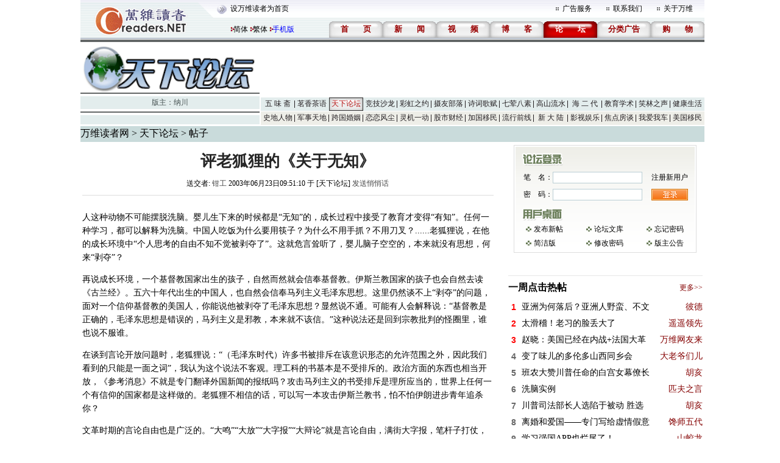

--- FILE ---
content_type: text/html; charset=gbk
request_url: https://bbs.creaders.net/politics/bbsviewer.php?trd_id=51755
body_size: 11055
content:

<!DOCTYPE html PUBLIC "-//W3C//DTD XHTML 1.0 Transitional//EN" "http://www.w3.org/TR/xhtml1/DTD/xhtml1-transitional.dtd">
<html xmlns="http://www.w3.org/1999/xhtml">
<head>
<meta http-equiv="Cache-Control" content="no-cache"/>
<meta http-equiv="Pragma" content="no_cache"/>
<meta http-equiv="Content-Type" content="text/html; charset=gbk"/>
<title>评老狐狸的《关于无知》-天下论坛-万维论坛-万维读者网（电脑版）</title>
<link href="/skin/001/css/bbs.css" rel="stylesheet" type="text/css" />
<link href="/skin/001/css/bbs_viewer.css" rel="stylesheet" type="text/css" />


<!--edit by zxy 2007/09/12-->
<!--edit by cs 2007/09/12-->
<script language="javascript" src="../js/ad_func.js"></script>
<script language="javascript" src="../js/forum.js"></script>

<script language="javascript">

var word_disabled = new Array();
var word_replace = new Array();
word_disabled[0] = '鲁太监';
word_disabled[1] = 'hzhzeee';
word_disabled[2] = '无需移民监';
word_disabled[3] = 'zzy2080';
word_disabled[4] = 't.cn';
word_disabled[5] = 'RrjuxIw';
word_disabled[6] = 'amazonaws.com';
word_disabled[7] = '87140925';
word_disabled[8] = '1907661723';
word_replace[0] = '八阕';
word_replace[1] = 'mychiannet.com';
word_replace[2] = 'dyndns.org';
word_replace[3] = 'heyi0021@hotmail.com';
word_replace[4] = 'heyi-peter@hotmail.com';
word_replace[5] = 'newhana.com';
word_replace[6] = 'chinese.blogsite.org';
word_replace[7] = 'chinese-bloggers.com';
word_replace[8] = 'chinese.blogdns.com';
word_replace[9] = 'secretchina.com';
word_replace[10] = 'uee.me';
word_replace[11] = 'bit.ly';
word_replace[12] = 'epochtimes.com';
word_replace[13] = 'mitbbs.com';
word_replace[14] = '6park.com';
word_replace[15] = 'dwnews.com';
word_replace[16] = 'popyard.com';
word_replace[17] = 'popyard.org';
word_replace[18] = 'mitbbs.cn';
word_replace[19] = 'chinesenewsnet.com';
word_replace[20] = 'gong-she.com';
word_replace[21] = 'yes.com.cn';
word_replace[22] = 'chinausmall.com';
word_replace[23] = 'backchina.com';
word_replace[24] = 'dajiyuan.com';
word_replace[25] = 'jschinese.com';
word_replace[26] = 'kidschinese.cn';
word_replace[27] = 'www.aboluowang.com';
word_replace[28] = 'lionlong.com';
word_replace[29] = 'abchuaren.com';
word_replace[30] = 'blog.sina.com.cn/soholion';
word_replace[31] = '6parks.com';
word_replace[32] = 'blog.sina.com.cn/u';

var is_release = false;
var xmlHttp;
function show_thread_content(){
	var html = getValueXMLHttp("ajax_ui.php?act=content");
	document.write(html);
}
/* 用户登录 */
function user_login(uname, upassword, url, frm_id){
	var nam = document.getElementById(uname);
	var psd = document.getElementById(upassword);
	var login = document.getElementById("div_login");
	var panel = document.getElementById("div_panel");
	var edit = document.getElementById("div_edit");
    var cap = document.getElementById('captcha');	
	var tr = document.getElementById('tr_quick_display');
	if(nam.value == ""){
		alert("请输入笔名。");
		nam.focus();
		return false;
	}
	if(psd.value == ""){
		alert("请输入密码名。");
		psd.focus();
		return false;
	}
	url = encodeURIComponent(url);
	var url ="ajax.forum.php?act=login&user_name=" + nam.value + "&user_password=" + psd.value + "&url=" + url + "&frm_id=" + frm_id+ "&captcha="+ cap.value;

	
	var html = getValueXMLHttp(url);
	
		
    var html_arrayresult = html.split("&&&");	
	if(html_arrayresult[0] === "VERIFYCODE" || html_arrayresult[0] === "TOOMUCHERRORLOGINTIMES"){
	    login.innerHTML = html_arrayresult[1];
	    panel.innerHTML = html_arrayresult[2];		
		if(html_arrayresult[0] === "VERIFYCODE")
	    {
		    alert("验证码错误。");
		    captcha.select();
		    return false;			
		}
		else
	    {
		    alert("笔名或密码错误。");
		    nam.select();
		    return false;			
	    }
		

	}	
	
	if(html === "FALSE"){
		alert("笔名或密码错误。");
		nam.select();
		return false;
	}
	if(html === "LOCK"){
		alert("您已被封锁，不能发帖。");
		window.top.location = "https://bbs.creaders.net";
		return false;
	}
	var html_array = html.split("&&&");
	login.innerHTML = html_array[0];
	panel.innerHTML = html_array[1];
	if(html_array.length==4){
		window.location.reload();
	}
	tr.style.display = "none";
	return false;
}
/* 用户登出 */
function user_logout(url, frm_id){
	var login = document.getElementById("div_login");
	var panel = document.getElementById("div_panel");
	var edit = document.getElementById("div_edit");
	var edit2 = document.getElementById("div_edit2");
	var tr = document.getElementById('tr_quick_display');
	url = encodeURIComponent(url);
	var html = getValueXMLHttp("ajax.forum.php?act=logout&url=" + url + "&frm_id=" + frm_id);

	var html_array = html.split("&&&");
	login.innerHTML = html_array[0];
	panel.innerHTML = html_array[1];
	
	var tr = document.getElementById("tr_quick_display");
	if(tr != null){
		tr.style.cssText = "";
	}
	edit.style.display = "none";
	edit2.style.display = "none";

	alert("登出成功。");
}
/* 一周点击热帖 */
function hot_visit(){
	var html = getValueXMLHttp("ajax.forum.php?act=hot_visit");
	if(html != "FALSE"){
		var visit = document.getElementById("hot_visit");
		visit.innerHTML = html;
	}
}
/* 一周回复热帖 */
function hot_replies(){
	var html = getValueXMLHttp("ajax.forum.php?act=hot_replies");
	if(html != "FALSE"){
		var replies = document.getElementById("hot_replies");
		replies.innerHTML = html;
	}
}
function chk_restore(){
	if(is_release){
		alert("正在发送.....");
		return false;
	}
	var tr = document.getElementById("tr_quick_display");
	if(tr.style.cssText == ""){
		var unm = document.getElementById("user_name2");
		var ups = document.getElementById("user_password2");
		if(unm.value == ""){
			alert("请输入笔名。");
			unm.focus();
			return false;
		}
		if(ups.value == ""){
			alert("请输入密码。");
			ups.focus();
			return false;
		}
	}
	
	var bsj = document.getElementById("btrd_subject");
	var bsj_title = bsj.value;
	if(bsj_title == ""){
		alert("请输入标题。");
		bsj.select();
		return false;
	}
	else if(bsj_title.replace(/(^\s*)|(\s*$)/g,"") == ""){
		alert("请输入标题。");
		sj.select();
		return false;
	}
	var content = ue.getContent();
	if(word_disabled.length > 0){
		for(var i = 0; i < word_disabled.length; i++){
			if(bsj.value.indexOf(word_disabled[i]) >= 0){
				alert("标题包含非法文字——" + word_disabled[i] + "。");
				bsj.select();
				return false;
			}
			if(content != ""){
				if(content.indexOf(word_disabled[i]) >= 0){
					alert("内容包含非法文字——" + word_disabled[i] + "。");
					ue.focus();
					return false;
				}
			}
		}
	}
	if(word_replace.length > 0){
		for(var i = 0; i < word_replace.length; i++){
			if(bsj.value.indexOf(word_replace[i]) >= 0){
				alert("标题包含非法文字——" + word_replace[i] + "。");
				bsj.select();
				return false;
			}
		}
	}
	
	is_release = true;
	return true;
}
function chk_restore2(){
	var edit_subject = document.getElementById("edit_trd_subject");
	if(edit_subject.value == ""){
		alert("帖子主题不能为空");
		edit_subject.focus();
		return false;
	}
	return true;
}
function chk_validate()
{
	if(window.XMLHttpRequest){ //Mozilla浏览器
		xmlHttp = new XMLHttpRequest();
	}else if (window.ActiveXObject){ // IE浏览器
		try{
			xmlHttp = new ActiveXObject("Msxml2.XMLHTTP");
		}catch(err){
			try {
				xmlHttp = new ActiveXObject("Microsoft.XMLHTTP");
			}catch(err){
				alert(err.message);
				return;
			}
		}
	}
	
	xmlHttp.open("GET", "validation/ajax.validation.php?act=getNum");
	xmlHttp.onreadystatechange = get_check_validation;
	xmlHttp.send(null);
	
}
function get_check_validation()
{
	if(xmlHttp.readyState == 4){
		
		if(xmlHttp.status == 200){
			var html = xmlHttp.responseText;
			
			if(html != "1")
				return false;		
			else
				return true;
		}
	}
	return false;
}

function post(url,data){
	var xmlHttp = createXMLHttpRequest();
	xmlHttp.open("POST", url, false);
	xmlHttp.setRequestHeader("Content-Type","application/x-www-form-urlencoded");  
	xmlHttp.send(data);
	return xmlHttp.responseText;
}
function ondic(type,tbl,coMId,cobj,bbs_id){
	var CookiesInfo = GetCookie(tbl+bbs_id);
	if(CookiesInfo!=null && CookiesInfo==bbs_id){
			alert("您今天已表决过！请明天再来，谢谢！");
	}else{
		SetCookie(tbl+bbs_id,bbs_id,1);

		var res=post('getcommentcount.php','bbs_id='+bbs_id+'&id='+cobj+'&type='+type);

		try{
			eval('var data='+res+';');
			if(data){
				document.getElementById('zan').innerHTML=data.num[0].percentd+'%('+data.num[0].up+')';
				document.getElementById('cai').innerHTML=data.num[0].percentc+'%('+data.num[0].down+')';
			}
		}catch(err){

		}
	}
}
function GetCookie(c_name){
	if (document.cookie.length > 0){
		c_start = document.cookie.indexOf(c_name + "=")
		if (c_start != -1){
			c_start = c_start + c_name.length + 1;
			c_end   = document.cookie.indexOf(";",c_start);
			if (c_end == -1){
				c_end = document.cookie.length;
			}
			return unescape(document.cookie.substring(c_start,c_end));
		}
	}
	return null
}

function SetCookie(c_name,value,expiredays){
	var exdate = new Date();
	exdate.setDate(exdate.getDate() + expiredays);
	document.cookie = c_name + "=" +escape(value) + ((expiredays == null)?"":";expires=" + exdate.toGMTString());
}

function getDic(){
	var res=post('getcommentcount.php','bbs_id=51755&type=0');
	try{
		eval('var data='+res+';');
		if(data){
			document.getElementById('zan').innerHTML=data.num[0].percentd+'%('+data.num[0].up+')';
			document.getElementById('cai').innerHTML=data.num[0].percentc+'%('+data.num[0].down+')';
		}
	}catch(err){

	}
}
</script>

<script>
function onSharethisLoad() {
	var toMobile = ['wechat', 'twitter'];
	var __sharethis__share = window.__sharethis__.share;
	window.__sharethis__.share = function (config) {
	if (window.__sharethis__.mobile || toMobile.indexOf(config.network) != -1) {
		config.share_url = 'https://m.creaders.net/bbs/politics/view/51755';
        config.title = document.title.replace(/（电脑版）$/,'');
	}
	__sharethis__share(config);
	};
}

  // 保证只播放一个 audio 实例
  document.addEventListener('play', function (e) {
    const audios = document.querySelectorAll('audio');
    audios.forEach(audio => {
      if (audio !== e.target) {
        audio.pause();
      }
    });
  }, true);

</script>
<script type="text/javascript" src="https://platform-api.sharethis.com/js/sharethis.js#property=61aeaf2debe4420019507ecf&product=sop" async="async" onload="onSharethisLoad()"></script>  
</head>

<body class="">





<center>
<table width="1024" border="0" cellpadding="0" cellspacing="0" background="/skin/001/img/f001.gif">
	<tr>
		<td width="246" rowspan="2"><img src="/skin/001/img/f002.gif"/></td>
		<td width="778" height="29">
			<table width="778" border="0" cellpadding="0" cellspacing="0">
				<tr>
					<td width="510"><a href="javascript:void(0);" onclick="javascript:this.style.behavior='url(#default#homepage)';this.setHomePage('https://www.creaders.net');" class="top">设万维读者为首页</a></td>
					<td width="11"><img src="/skin/001/img/f003.gif"/></td>
					<td width="69"><a href="https://www.creaders.net/ads_service.html" target="_blank">广告服务</a></td>
					<td width="11"><img src="/skin/001/img/f003.gif"/></td>
					<td width="69"><a href="https://www.creaders.net/contact_us.html" target="_blank">联系我们</a></td>
					<td width="11"><img src="/skin/001/img/f003.gif"/></td>
					<td width="62"><a href="https://www.creaders.net/about_us.html" target="_blank">关于万维</a></td>
				</tr>
			</table>
		</td>
	</tr>
	<tr>
		<td height="33" align="right" valign="bottom">
			<span style="float: left; margin-top: 5px;">
				<img src="/skin/001/img/f075.gif" />
				<a href="?trd_id=51755&language=gb2312" style="margin-left: -5px;">简体</a>
				<img src="/skin/001/img/f075.gif" />
				<a href="?trd_id=51755&language=big5" style="margin-left: -5px;">繁体</a>
				<img src="/skin/001/img/f075.gif" />
				<a href="https://m.creaders.net/bbs" style="margin-left: -5px; color: #00f;">手机版</a>
			</span>
			<table border="0" cellpadding="0" cellspacing="0" style="float:right;">
				<tr>
					<td width="88" height="27" align="center" background="/skin/001/img/f038.gif"><a href="https://www.creaders.net"><font class="headfont2">首<span class="blank-double"></span>页</font></a></td>
					<td width="88" height="27" align="center" background="/skin/001/img/f038.gif"><a href="https://news.creaders.net/breaking/"><font class="headfont2">新<span class="blank-double"></span>闻</font></a></td>
					<td width="88" height="27" align="center" background="/skin/001/img/f038.gif"><a href="https://video.creaders.net"><font class="headfont2">视<span class="blank-double"></span>频</font></a></td>

					<td width="88" height="27" align="center" background="/skin/001/img/f038.gif"><a href="https://blog.creaders.net"><font class="headfont2">博<span class="blank-double"></span>客</font></a></td>
					<td width="88" height="27" align="center" background="/skin/001/img/f039.gif"><a href="https://bbs.creaders.net"><font class="headfont1">论<span class="blank-double"></span>坛</font></a></td>

					<td width="88" height="27" align="center" background="/skin/001/img/f038.gif"><a href="https://classified.creaders.net"><font class="headfont2">分类广告</font></a></td>
					<td width="88" height="27" align="center" background="/skin/001/img/f038.gif"><a href="https://www.136888.com"><font class="headfont2">购<span class="blank-double"></span>物</font></a></td>
				</tr>

			</table>
		</td>
	</tr>
</table>
<table width="1024" border="0" cellpadding="0" cellspacing="0">
	<tr><td width="1024" height="2" class="color_01"></td></tr>
	<tr><td height="1"></td></tr>
	<tr><td height="4" class="color_02"></td></tr>
	<tr><td height="1"></td></tr>
</table>
<table width="1024" border="0" cellspacing="0" cellpadding="0">
	<tr>
		<td width="294">
			<table width="294" border="0" cellpadding="0" cellspacing="0">
				<tr><td><img src="/src_img/20080615025019.gif" width="294" height="81"/></td></tr>
				<tr><td height="2" bgcolor="#636767"></td></tr>
				<tr><td height="4"></td></tr>
				<tr><td height="21" align="center" class="color_03"><font class="forum_master">版主：<a href='user.php?user_id=53554' class='forum_master' target='_blank'>纳川</a></font></td></tr>
				<tr><td height="4"></td></tr>
				<tr><td height="2" class="color_02"></td></tr>
				<tr><td height="4"></td></tr>
				<tr><td height="15" class="color_03"></td></tr>
			</table>
		</td>
		<td width="2"></td>
		<td width="728">
			<table width="728" border="0" cellpadding="0" cellspacing="0">
				<tr>
					<td width="728" height="90">



					</td>
				</tr>
			</table>
			
<table width='728' border='0' cellpadding='0' cellspacing='0'>
  <tr class='menu_color_1'>
    <td width='56' height='22' id='menu_0' align='center' background='/skin/001/img/f005.gif'><a href='http://bbs.creaders.net/life/' class='menu_2'>五 味 斋</a></td>
    <td width='56' height='22' id='menu_1' align='center' background='/skin/001/img/f005.gif'><a href='http://bbs.creaders.net/tea/' class='menu_2'>茗香茶语</a></td>
    <td width='56' height='22' id='menu_2' align='center' background='/skin/001/img/f006.gif'><a href='http://bbs.creaders.net/politics/' class='menu_1'>天下论坛</a></td>
    <script language='javascript'>
    var td = document.getElementById('menu_1');
    td.setAttribute('background', '');
    </script>
    <td width='56' height='22' id='menu_3' align='center' background='/skin/001/img/f005.gif'><a href='http://bbs.creaders.net/sports/' class='menu_2'>竞技沙龙</a></td>
    <td width='56' height='22' id='menu_4' align='center' background='/skin/001/img/f005.gif'><a href='http://bbs.creaders.net/rainbow/' class='menu_2'>彩虹之约</a></td>
    <td width='56' height='22' id='menu_5' align='center' background='/skin/001/img/f005.gif'><a href='http://bbs.creaders.net/photograph/' class='menu_2'>摄友部落</a></td>
    <td width='56' height='22' id='menu_6' align='center' background='/skin/001/img/f005.gif'><a href='http://bbs.creaders.net/poem/' class='menu_2'>诗词歌赋</a></td>
    <td width='56' height='22' id='menu_7' align='center' background='/skin/001/img/f005.gif'><a href='http://bbs.creaders.net/cook/' class='menu_2'>七荤八素</a></td>
    <td width='56' height='22' id='menu_8' align='center' background='/skin/001/img/f005.gif'><a href='http://bbs.creaders.net/music/' class='menu_2'>高山流水</a></td>
    <td width='56' height='22' id='menu_9' align='center' background='/skin/001/img/f005.gif'><a href='http://bbs.creaders.net/child/' class='menu_2'>海 二 代</a></td>
    <td width='56' height='22' id='menu_10' align='center' background='/skin/001/img/f005.gif'><a href='http://bbs.creaders.net/education/' class='menu_2'>教育学术</a></td>
    <td width='56' height='22' id='menu_11' align='center' background='/skin/001/img/f005.gif'><a href='http://bbs.creaders.net/joke/' class='menu_2'>笑林之声</a></td>
    <td width='56' height='22' id='menu_12' align='center'><a href='http://bbs.creaders.net/health/' class='menu_2'>健康生活</a></td>
  </tr>
  <tr><td height='1' colspan='13'></td></tr>
  <tr class='menu_color_2'>
    <td width='56' height='22' id='menu_13' align='center' background='/skin/001/img/f005.gif'><a href='http://bbs.creaders.net/history/' class='menu_2'>史地人物</a></td>
    <td width='56' height='22' id='menu_14' align='center' background='/skin/001/img/f005.gif'><a href='http://bbs.creaders.net/military/' class='menu_2'>军事天地</a></td>
    <td width='56' height='22' id='menu_15' align='center' background='/skin/001/img/f005.gif'><a href='http://bbs.creaders.net/iwish/' class='menu_2'>跨国婚姻</a></td>
    <td width='56' height='22' id='menu_16' align='center' background='/skin/001/img/f005.gif'><a href='http://bbs.creaders.net/romance/' class='menu_2'>恋恋风尘</a></td>
    <td width='56' height='22' id='menu_17' align='center' background='/skin/001/img/f005.gif'><a href='http://bbs.creaders.net/iq/' class='menu_2'>灵机一动</a></td>
    <td width='56' height='22' id='menu_18' align='center' background='/skin/001/img/f005.gif'><a href='http://bbs.creaders.net/stock/' class='menu_2'>股市财经</a></td>
    <td width='56' height='22' id='menu_19' align='center' background='/skin/001/img/f005.gif'><a href='http://bbs.creaders.net/ca/' class='menu_2'>加国移民</a></td>
    <td width='56' height='22' id='menu_20' align='center' background='/skin/001/img/f005.gif'><a href='http://bbs.creaders.net/fashion/' class='menu_2'>流行前线</a></td>
    <td width='56' height='22' id='menu_21' align='center' background='/skin/001/img/f005.gif'><a href='http://bbs.creaders.net/newland/' class='menu_2'>新 大 陆</a></td>
    <td width='56' height='22' id='menu_22' align='center' background='/skin/001/img/f005.gif'><a href='http://bbs.creaders.net/entertainment/' class='menu_2'>影视娱乐</a></td>
    <td width='56' height='22' id='menu_23' align='center' background='/skin/001/img/f005.gif'><a href='http://bbs.creaders.net/house/' class='menu_2'>焦点房谈</a></td>
    <td width='56' height='22' id='menu_24' align='center' background='/skin/001/img/f005.gif'><a href='http://bbs.creaders.net/car/' class='menu_2'>我爱我车</a></td>
    <td width='56' height='22' id='menu_25' align='center'><a href='http://bbs.creaders.net/abc/' class='menu_2'>美国移民</a></td>
  </tr>
  <tr><td height='1' colspan='13'></td></tr>
</table>
		</td>
	</tr>
</table>
<table width="1024" border="0" cellpadding="0" cellspacing="0">
  <tr><td height="1">
   </td></tr>
</table>


<table width="1024" border="0" cellpadding="0" cellspacing="0">
  <tr><td>



   </td></tr>
</table>


<!-- 功能块 -->
<table width="1024" border="0" cellpadding="0" cellspacing="0" bgcolor="#c9dbdb">
  <tr height="26">
    <td class="dhzy"><a href="https://www.creaders.net">万维读者网</a> &gt; <a href="http://bbs.creaders.net/politics/">天下论坛</a> &gt; 帖子</td>
    <td width="594" align="center" class="details_ad"><marquee width="584" height="12" direction="left" scrollamount="4" onMouseOver="javascript:this.stop();" onMouseOut="javascript:this.start();"></marquee></td>
  </tr>
</table>

<div class="main">
   <div class="zuo">
      <table width="675" border="0">
		  <tr height="50">
			<td align="center" valign="middle"><a href="#"><span class="STYLE3">评老狐狸的《关于无知》</span></a></td>
		  </tr>
		  <tr>
			<td align="center">送交者:&nbsp;<a href='user.php?user_id=12159' class='trd_info'>钳工</a>&nbsp;2003年06月23日09:51:10&nbsp;于&nbsp;[天下论坛]&nbsp;<a href="javascript:void(0);" onclick="javascript:window.open('sendmessage.php?user_id=12159', null, 'width=545, height=256');" class="trd_info">发送悄悄话</a></td>
		  </tr>
		  <tr>
			<td align="center" height="14"><div class="line_grey"></div></td>
		  </tr>
		  <tr>
			<td>
			   <div id="cont"><p>人这种动物不可能摆脱洗脑。婴儿生下来的时候都是“无知”的，成长过程中接受了教育才变得“有知”。任何一种学习，都可以解释为洗脑。中国人吃饭为什么要用筷子？为什么不用手抓？不用刀叉？......老狐狸说，在他的成长环境中“个人思考的自由不知不觉被剥夺了”。这就危言耸听了，婴儿脑子空空的，本来就没有思想，何来“剥夺”？
<p>再说成长环境，一个基督教国家出生的孩子，自然而然就会信奉基督教。伊斯兰教国家的孩子也会自然去读《古兰经》。五六十年代出生的中国人，也自然会信奉马列主义毛泽东思想。这里仍然谈不上“剥夺”的问题，面对一个信仰基督教的美国人，你能说他被剥夺了毛泽东思想？显然说不通。可能有人会解释说：“基督教是正确的，毛泽东思想是错误的，马列主义是邪教，本来就不该信。”这种说法还是回到宗教批判的怪圈里，谁也说不服谁。
<p>在谈到言论开放问题时，老狐狸说：“（毛泽东时代）许多书被排斥在该意识形态的允许范围之外，因此我们看到的只能是一面之词”，我认为这个说法不客观。理工科的书基本是不受排斥的。政治方面的东西也相当开放，《参考消息》不就是专门翻译外国新闻的报纸吗？攻击马列主义的书受排斥是理所应当的，世界上任何一个有信仰的国家都是这样做的。老狐狸不相信的话，可以写一本攻击伊斯兰教书，怕不怕伊朗进步青年追杀你？
<p>文革时期的言论自由也是广泛的。“大鸣”“大放”“大字报”“大辩论”就是言论自由，满街大字报，笔杆子打仗，不能说都是一面之词吧？退一步说，即便是文革后期，刘少奇的“黑六论”：“阶级斗争熄灭论”“剥削有功论”“吃小亏占大便宜论”“入党作官论”“驯服工具论”，还有“三自一包”“四大自由”“三和一少”这些言论当时都是公开在社会上出现，只不过被当作批判对象出现罢了。没有反动言论怎么批判？“只能看到一面之词”的说法无论从哪个角度说都不客观。客观的说法应该是“利用舆论导向教育群众”。当然了，有人要说那是“洗脑”我也无所谓，洗脑在我这儿不是贬义词。
<p>在美国、台湾，“毛泽东思想”是作为贬义词出现的，也是批判讽刺对象。你要是跟一个美国或台湾老百姓谈“马列主义毛泽东思想”他也会觉得可笑，觉得你脑子有问题。那么这个老百姓有没有透彻研究过马列主义？根本就没有，这就是人类的本性。
<p>另一方面，“逆主流言论”存在，往往是对舆论导向有利的，可以成为反面教材，增加社会内部凝聚力。这里的技巧在于，只需把“逆主流”观点控制在一定水平就可以了，让社会上大多数人觉得发表观点的人是神经病就可以了。比如说，那个在华盛顿散发传单，后来被捕的北朝鲜人，美国人就都认为他是神经病。再比如，不少民运分子跑到强国论坛上贴子，我就觉得这些人愚蠢至极。
<p>舆论导向永远存在，文化大革命时期存在，今天也同样存在。不仅仅是中国，全世界都一样。老狐狸说：“三十年前大革文化命时期的许多理论，有些甚至在当时就被明眼人识破，今天看来，它们的价值或许仅供我们反思和批判”其实，美国宣扬的所谓民主、自由、人权理论，同样虚假、荒谬得很，也是被当今明眼人识破了的，可是有没有遭到彻底批判？我认为没有。美国的“民主自由人权文化大革命运动”还是轰轰烈烈照常进行。这种新时期的“文革”还有很多，象“抛弃计划经济大革命”“彻底否定毛泽东大革命”“丑化文革大革命”“否定爱国主义大革命”......多得是。
<p>书，文章就是洗脑工具。只要写书，写文章，就有给别人洗脑的欲望。写作本身就是“带有某种目的的取舍行为”就是“仰承鼻息”“投其所好”，就免不了“有片面性”。你只要使用“好坏”“大小”“多少”“强弱”“高低”“民主、独裁”“开放、封闭”......这种字眼，就是在引导别人，在给别人洗脑。老狐狸有没有给别人洗脑的欲望？写出的东西为什么不自己留着看，非要发到网上来？而且还要反复贴？
<p>老狐狸的这段话也有意思，“任何人如果想用现代化的武器去摧毁别人的家园，我会强烈地反对他，不管他的理由是何等的堂皇。”但是，美国用现代化武器摧毁伊拉克贫民家园时、美军象英法联军抢劫圆明园那样，抢劫萨达姆别墅时，我却没有看到老狐狸出来反对。老狐狸反而对持反战态度的吉安、数学等网友大加奚落嘲讽。在谈到抗日战争时，老狐狸对摧毁中国百姓家园的日军百般袒护，用他自己的话讲那“都是土八路惹的祸”。
<p>其实，老狐狸的思路清晰得很，在专业知识方面，他没有权利说别人无知。但是你如果不赞同他宣扬的所谓“人权”，你就是无知。你如果“把美国看作敌人”你就是无知。你如果支持对台湾动武，你就是更是禽兽加无知。
<p>老狐狸说，在他的成长环境中“文化的宽容走进死胡同”。实际上，他渴求的“文化宽容”无非就是对汉奸文化的宽容。老狐狸主张的所谓“人权”，也不过是仰美国日本之鼻息，做汉奸的权利罢了。
<p></div>
			</td>
		  </tr>
	 </table>


    <table width="675" border="0">
    <tr>
    	<td align="center">



    	</td>
    </tr>
    </table>


     <table width="675" border="0">
		  <tr height="60">
			<td width="328" align="right">
			<table width="107" border="0" background="/skin/001/img/f077.gif">
			  <tr height="21">
				<td align="right" valign="middle" style="padding-top: 3px;cursor: pointer;" onclick="javascript:ondic(0,'commentary','12',1,51755);">
					<span class="STYLE7" id="zan">0%(0)</span>
				</td>
			  </tr>
			</table>
			</td>
			<td></td>
			<td width="328" align="left">
			 <table width="108" border="0" background="/skin/001/img/f076.gif">
			  <tr height="21">
				<td align="right" valign="middle" style="padding-top: 3px;cursor: pointer;" onclick="javascript:ondic(0,'commentary','12',2,51755);">
					<span class="STYLE7" id="cai">0%(0)</span>
				</td>
			  </tr>
			</table>
			</td>
		  </tr>
	 </table>




    <table width="675" border="0">
    <tr>
    	<td align="center">
	    	<!-- ShareThis BEGIN --><div class="sharethis-inline-share-buttons"></div><!-- ShareThis END -->
    	</td>
    </tr>
	</table>
   <table width="675" border="0" cellpadding="0" cellspacing="0">
							<tr><td height="6"></td></tr>
							<tr><td height="25" align="left" class="details_2"><img src="/skin/001/img/f034.gif"></td></tr>
							<tr>
								<td align="left">
									<style type='text/css'>
						.ccc{width:675px;display:block;white-space:nowrap;overflow:hidden;float:left;-o-text-overflow: ellipsis;text-overflow:ellipsis;}
						</style>
								</td>
							</tr>
						</table>
                        <table width="675" border="0" cellpadding="0" cellspacing="0">
							<tr><td height="25" align="left" class="details_2"><img src="/skin/001/img/f035.gif"></td></tr>
						</table>
                        <table width="675" border="0" cellpadding="0" cellspacing="0" class="details_other">
							<tr><td height="5" colspan="2"></td></tr>
							<tr>
								<td width="13"></td>
								<td width="675">
									<form name="frm_restore" action="?trd_id=51755" method="post" onsubmit="javascript:return chk_restore();">
									<table width="675" border="0" cellpadding="0" cellspacing="0">
                                    <tr id="tr_quick_display">
                                    	
										<script language="javascript">
											show_thread_content();
										</script>
                                    </tr>
										<tr>
											<td width="115" class="size14" align="left">标 题 (必选项):</td>
											<td colspan="4" align="left"><input name="btrd_subject" id="btrd_subject" type="text" value="" maxlength="30" class="text2" style="width:252px; height:22px;"></td>
										</tr>
										<tr>
											<td width="115" class="size14">内 容 (选填项):</td>
											<td width="140" class="size14" colspan="4"></td>
										</tr>
										<tr>
											<td colspan="5" width="673">
<textarea id="btrd_content" name="btrd_content" style="width:671px;height:400px;text-align:left;"></textarea>
<script src="/ueditor/ueditor.config.js?t1" type="text/javascript" charset="gb2312"></script>
<script src="/ueditor/ueditor.all.js" type="text/javascript" charset="gb2312"></script>
<script src="/ueditor/toolbtns.js?t1" type="text/javascript" charset="gb2312"></script>
<script type="text/javascript">var ue = UE.getEditor('btrd_content', {scaleEnabled : true});</script>
											</td>
										</tr>	
										<tr>
											<td height="30" align="center" colspan="6">
												<input type="submit" value="" style="width:34px; height:19px; border:0px; cursor:pointer; background:url(/skin/001/img/f036.gif)"/>
												<span class="blank-double"></span>
												<input type="reset" value="" style="width:34px; height:19px; border:0px; cursor:pointer; background:url(/skin/001/img/f037.gif)"/>
											</td>
										</tr>
									</table>
									</form>
									<script language="javascript">
									name_display("tr_quick_display");
									</script>
								</td>
							</tr>
							
						</table>
						<table width="675" border="0" cellpadding="0" cellspacing="0">
							<tr><td height="8"></td></tr>
							<tr>
								<td><div id="div_edit"></div>
										<div id="div_edit2"></div>
								</td>
							</tr>
						</table>
					<table style="margin-top: 20px;">
                        <tr>
                            <td width="10">
                                <div style="width:5px;height:20px;background-color:#99b6b4"></div>
                            </td>
                            <td align="left" height="20" width="663">
                                <span class="STYLE22">实用资讯</span>
                            </td>
                        </tr>
                        <tr>
                            <td colspan="2" align="left">
                            	<div style="width:672px;height:2px;background-color:#99b6b4"></div>
                            </td>
                        </tr>
                    </table>
                    <div style="border: 1px solid #CCC;padding: 5px 0px;margin-top: 2px;">
                    	<table border="0" cellpadding="0" cellspacing="0">
							<tr>
								<td width="645" align="left"><a href="https://www.creaders.net/ads/click/211/5108" style="color:271418; font-size:14px; line-height:30px;" target="_blank" title="<b>回国机票<font color=red>$360起</font> | 商务舱省<font color=green>$200</font> | 全球最佳航空公司出炉：海航获五星</b>"><b>回国机票<font color=red>$360起</font> | 商务舱省<font color=green>$200</font> | 全球最佳航空公司出炉：海航获五星</b></a><br /><a href="https://www.creaders.net/ads/click/211/5132" style="color:271418; font-size:14px; line-height:30px;" target="_blank" title="海外华人福利！在线看陈建斌《三叉戟》热血归回 豪情筑梦 <B><font color=red>高清免费看 无地区限制</font></b>">海外华人福利！在线看陈建斌《三叉戟》热血归回 豪情筑梦 <B><font color=red>高清免费看 无地区限制</font></b></a><br /></td>
							</tr>
						</table>
                    </div>
  
  	</div>
 	<div class="you" id="you">
  		<div class="dl">
    		<table width="300" border="0" cellpadding="0" cellspacing="0">
                <tr height="40"><td></td></tr>
                <tr>
					<td>
	                    <div id="div_login" >
							<table border="0" cellpadding="0" cellspacing="0">
								<tr>
									<td align="center" valign="middle"></td>
								</tr>
							</table>
						</div>
					</td>
				</tr>
            </table>
            <div class="yhzm" id="div_panel">
	            <table width="300" border="0">
	              	<tr>
					  <td height="133" align="center" valign="middle"></td>
					</tr>
	            </table>
            <script language="javascript">user_login_state("trd_id%3D51755%26viewer%3Dnew", 5);</script>
            </div>
		</div>
           <table width="325" border="0">
            <tr>
              <td align="center" valign="middle" height="30">



              </td>
            </tr>
            <tr>
              <td align="center"><div class="line_grey"></div></td>
            </tr>
          </table>

	<table width="325" border="0">
	  <tr height="30">
		<td align="left"><span class="STYLE25">一周点击热帖</span></td>
		<td align="right"><a href="bbs_top_list.php?act=hot&time=7"><span class="STYLE26">更多&gt;&gt;</span></a></td>
	  </tr>
	</table>
     <table width="325" border="0" id="hot_visit">
	 </table>
     <table width="325" border="0">
     	<tr>
     		<td>



     		</td>
     	</tr>
		  <tr height="30">
			<td colspan="2" align="center"><div class="line_grey"></div></td>
		   </tr>
		</table>
	<table width="325" border="0">
	  <tr height="30">
		<td align="left"><span class="STYLE25">一周回复热帖</span></td>
		<td align="right"></td>
	  </tr>
	</table>
     <table width="325" border="0" id="hot_replies">
	 </table>
      <table width="325" border="0">
            <tr>
              <td align="center" valign="middle">



              </td>
            </tr>
            <tr>
              <td align="center"><div class="line_grey"></div></td>
            </tr>

            <tr>
              <td align="center">




              </td>
            </tr>

       </table>
       
		<table width="325" border="0">
			<tr height="30">
				<td align="left"><span class="STYLE25">历史上的今天：回复热帖</span></td>
				<td align="right"></td>
			</tr>
		</table>
		<table width="325" border="0">
			
			<tr height="25">
				<td width="40" align="right">
					<span class="STYLE46">2002:</span>
				</td>
				<td width="264" align="left">
					<a href="bbsviewer.php?trd_id=20725">
						<span class="STYLE11">如果我是韩国人……</span>
					</a>
				</td>
			</tr>
			<tr height="25">
				<td width="40" align="right">
					<span class="STYLE46">2002:</span>
				</td>
				<td width="264" align="left">
					<a href="bbsviewer.php?trd_id=20727">
						<span class="STYLE11">中国，我为你忧伤</span>
					</a>
				</td>
			</tr>
			<tr height="25">
				<td colspan="3" align="left" valign="middle"><div class="line_grey"></div></td>
			</tr>
		</table>
  </div>
</div>

<!-- 页脚 -->
<hr />
<script language="javascript" src="../js/site_foot_forum.js" charset='gbk'></script>
<script language="javascript">
	set_site_foot({style:'height:70px;vertical-align:top;padding-top:10px;',bgImg:'',color:'#636767'});
</script>

</center>

<script type="text/javascript">
getDic();
hot_visit();
hot_replies();
function showQRCode(imgurl){
	if(!document.getElementById('qrbox')){
		var layer = document.createElement("DIV");
		layer.id="qrbox";
		
		var html="";
		html+='<div id="wechatshare" onclick="hideQRCode();" style="background: #000;position: fixed;z-index: 1000;width: 100%;height: 100%;left: 0;top: 0;filter: alpha(opacity=60);-moz-opacity: 0.6;opacity: 0.6;">';
		html+='</div>';
		html+='<div id="panelbox" style="position: relative;text-align: center;background: #fff;width: 580px;height: 320px;padding-top: 40px;left: 50%;top: 50%;position: fixed;z-index: 1000;border-radius: 15px;margin:-160px 0px 0px -290px;">';
		html+='    <h3>微信扫一扫，打开网页后点击屏幕右上角分享按钮</h3>';
		html+='    <center><img alt="右键另存为下载到本地" src="'+imgurl+'"></center>';
		html+='</div>';
		
		layer.innerHTML = html;
		var body = document.body;
		body.appendChild(layer);
	}else{
		document.getElementById('qrbox').style.display="inline";
	}
}
function hideQRCode(){
	document.getElementById('qrbox').style.display="none";
}
</script>



<script async src='/analytics/track.js?t=W10=.eyJ0eXBlIjoidGhyZWFkIiwiaWQiOiI1MTc1NSJ9.6171940d2ea8851273a2aa9105989202'></script>
<noscript><img src="/analytics/pixel/t-W10=.eyJ0eXBlIjoidGhyZWFkIiwiaWQiOiI1MTc1NSJ9.6171940d2ea8851273a2aa9105989202.gif" style="display: none;"></noscript>


<!-- Google tag (gtag.js) -->
<script async src="https://www.googletagmanager.com/gtag/js?id=G-CC7GR0YVP2"></script>
<script>
  window.dataLayer = window.dataLayer || [];
  function gtag() { dataLayer.push(arguments); }
  gtag('js', new Date());
  gtag('config', 'G-CC7GR0YVP2');
</script>

</body>
</html>

--- FILE ---
content_type: text/html; charset=gbk
request_url: https://bbs.creaders.net/politics/ajax_ui.php?act=content
body_size: 213
content:
<td width='115' height='30' class='size14'>笔 名 (必选项):</td>
						<td width='144'><input name='user_name2' id='user_name2' type='text' maxlength='30' class='text2' style='width:136px; height:22px;' /></td>
						<td width='115' class='size14'>密 码 (必选项):</td>
						<td width='160'><input name='user_password2' id='user_password2' type='password' maxlength='32' class='text2' style='width:151px; height:22px;' /></td>
						<td width='73' colspan='2'><a href='https://www.creaders.net/members/register.php' style='color:#407373;'>注册新用户</a></td>
						<input name='captcha' id='captcha' type='hidden' />
						

--- FILE ---
content_type: text/html; charset=gbk
request_url: https://bbs.creaders.net/politics/ajax.forum.php?act=state&url=trd_id%3D51755%26viewer%3Dnew&frm_id=5
body_size: 656
content:
<table border='0' align='center' cellpadding='0' cellspacing='0'>  <tr>    <td align='left' height='28' valign='middle' width='50'>笔　名：</td>    <td align='left' height='25' valign='middle'><input name='user_name' id='user_name' class='t1' type='text'></td>    <td align='center' height='28' valign='middle' width='90'><a href='https://www.creaders.net/members/register.php'>注册新用户</a></td>  </tr>  <tr>    <td align='left' height='28' valign='middle' width='50'>密　码：</td>    <td align='left' height='25' valign='middle'><input name='user_password' id='user_password' class='t1' type='password'></td>    <td align='center' height='28' valign='middle' width='90'>      <input type='image' src='/skin/001/img/f079.png' height='19' width='60' onclick="javascript:user_login('user_name', 'user_password', 'trd_id=51755&viewer=new', 5);"/>    </td>  </tr></table><input name='captcha' id='captcha' type='hidden' />&&&<table border='0' width='300'><tr height='21'><td height='8' width='9'><img src='/skin/001/img/f078.png' height='8' width='9'></td><td id='wz' align='left'><a href='post.php'>发布新帖</a></td><td height='8' width='9'><img src='/skin/001/img/f078.png' height='8' width='9'></td><td id='wz' align='left'><a href='archive.php'>论坛文库</a></td><td height='8' width='9'><img src='/skin/001/img/f078.png' height='8' width='9'></td><td id='wz' align='left'><a href='https://www.creaders.net/members/reset_password.php?from=W10=.Imh0dHBzOlwvXC9iYnMuY3JlYWRlcnMubmV0XC9wb2xpdGljc1wvYmJzdmlld2VyLnBocD90cmRfaWQ9NTE3NTUi.45c2ad300d4034551bdc7bb16095eb6d'>忘记密码</a></td></tr><tr height='21'><td height='8' width='9'><img src='/skin/001/img/f078.png' height='8' width='9'></td><td id='wz' align='left'><a href='?trd_id=51755&forummode=base'>简洁版</a></td><td height='8' width='9'><img src='/skin/001/img/f078.png' height='8' width='9'></td><td id='wz' align='left'><a href='javascript:void(0);' onClick="javascript:window.open('modify_password.php', null, 'width=266,height=158')">修改密码</a></td><td height='8' width='9'><img src='/skin/001/img/f078.png' height='8' width='9'></td><td id='wz' align='left'><a href='announce_list.php'>版主公告</a></td></tr></table>

--- FILE ---
content_type: text/html; charset=gbk
request_url: https://bbs.creaders.net/politics/ajax.forum.php?act=hot_visit
body_size: 639
content:

				<tr height="25">
					<td width="18" valign="middle" align="center">
						<span class="STYLE38">1</span>
					</td>
					<td align="left">
						<a href="bbsviewer.php?trd_id=1702328">
							<span class="STYLE11">亚洲为何落后？亚洲人野蛮、不文</span>
						</a>
					</td>
					<td align="right">
						<a href="user.php?user_id=170970">
							<span class="STYLE46">彼德</span>
						</a>
					</td>
				</tr>
				<tr height="25">
					<td width="18" valign="middle" align="center">
						<span class="STYLE38">2</span>
					</td>
					<td align="left">
						<a href="bbsviewer.php?trd_id=1702011">
							<span class="STYLE11">太滑稽！老习的脸丢大了</span>
						</a>
					</td>
					<td align="right">
						<a href="user.php?user_id=100379">
							<span class="STYLE46">遥遥领先</span>
						</a>
					</td>
				</tr>
				<tr height="25">
					<td width="18" valign="middle" align="center">
						<span class="STYLE38">3</span>
					</td>
					<td align="left">
						<a href="bbsviewer.php?trd_id=1700414">
							<span class="STYLE11">赵晓：美国已经在内战+法国大革</span>
						</a>
					</td>
					<td align="right">
						<a href="user.php?user_id=204679">
							<span class="STYLE46">万维网友来</span>
						</a>
					</td>
				</tr>
				<tr height="25">
					<td width="18" valign="middle" align="center">
						<span class="STYLE37">4</span>
					</td>
					<td align="left">
						<a href="bbsviewer.php?trd_id=1702103">
							<span class="STYLE11">变了味儿的多伦多山西同乡会</span>
						</a>
					</td>
					<td align="right">
						<a href="user.php?user_id=211887">
							<span class="STYLE46">大老爷们儿</span>
						</a>
					</td>
				</tr>
				<tr height="25">
					<td width="18" valign="middle" align="center">
						<span class="STYLE37">5</span>
					</td>
					<td align="left">
						<a href="bbsviewer.php?trd_id=1700852">
							<span class="STYLE11">班农大赞川普任命的白宫女幕僚长</span>
						</a>
					</td>
					<td align="right">
						<a href="user.php?user_id=192569">
							<span class="STYLE46">胡亥</span>
						</a>
					</td>
				</tr>
				<tr height="25">
					<td width="18" valign="middle" align="center">
						<span class="STYLE37">6</span>
					</td>
					<td align="left">
						<a href="bbsviewer.php?trd_id=1702360">
							<span class="STYLE11">洗脑实例</span>
						</a>
					</td>
					<td align="right">
						<a href="user.php?user_id=210217">
							<span class="STYLE46">匹夫之言</span>
						</a>
					</td>
				</tr>
				<tr height="25">
					<td width="18" valign="middle" align="center">
						<span class="STYLE37">7</span>
					</td>
					<td align="left">
						<a href="bbsviewer.php?trd_id=1702205">
							<span class="STYLE11">川普司法部长人选陷于被动 胜选</span>
						</a>
					</td>
					<td align="right">
						<a href="user.php?user_id=192569">
							<span class="STYLE46">胡亥</span>
						</a>
					</td>
				</tr>
				<tr height="25">
					<td width="18" valign="middle" align="center">
						<span class="STYLE37">8</span>
					</td>
					<td align="left">
						<a href="bbsviewer.php?trd_id=1703094">
							<span class="STYLE11">离婚和爱国——专门写给虚情假意</span>
						</a>
					</td>
					<td align="right">
						<a href="user.php?user_id=167747">
							<span class="STYLE46">馋师五代</span>
						</a>
					</td>
				</tr>
				<tr height="25">
					<td width="18" valign="middle" align="center">
						<span class="STYLE37">9</span>
					</td>
					<td align="left">
						<a href="bbsviewer.php?trd_id=1695080">
							<span class="STYLE11">学习强国APP也烂尾了！</span>
						</a>
					</td>
					<td align="right">
						<a href="user.php?user_id=189390">
							<span class="STYLE46">山蛟龙</span>
						</a>
					</td>
				</tr>
				<tr height="25">
					<td width="18" valign="middle" align="center">
						<span class="STYLE37">10</span>
					</td>
					<td align="left">
						<a href="bbsviewer.php?trd_id=1694321">
							<span class="STYLE11">中共国与日本国的差距在哪里？</span>
						</a>
					</td>
					<td align="right">
						<a href="user.php?user_id=189390">
							<span class="STYLE46">山蛟龙</span>
						</a>
					</td>
				</tr>
			<tr height="25">
				<td colspan="3" align="left" valign="middle">
					<div class="line_grey"></div>
				</td>
		  	</tr>

--- FILE ---
content_type: text/html; charset=gbk
request_url: https://bbs.creaders.net/politics/ajax.forum.php?act=hot_replies
body_size: 628
content:

				<tr height="25">
					<td width="18" valign="middle" align="center">
						<span class="STYLE38">1</span>
					</td>
					<td align="left">
						<a href="bbsviewer.php?trd_id=1675094">
							<span class="STYLE11">钟情竟然是个局曰：</span>
						</a>
					</td>
					<td align="right">
						<a href="user.php?user_id=188614">
							<span class="STYLE46">屙文哲</span>
						</a>
					</td>
				</tr>
				<tr height="25">
					<td width="18" valign="middle" align="center">
						<span class="STYLE38">2</span>
					</td>
					<td align="left">
						<a href="bbsviewer.php?trd_id=1694514">
							<span class="STYLE11">汉奸及其大小。</span>
						</a>
					</td>
					<td align="right">
						<a href="user.php?user_id=153379">
							<span class="STYLE46">runqun</span>
						</a>
					</td>
				</tr>
				<tr height="25">
					<td width="18" valign="middle" align="center">
						<span class="STYLE38">3</span>
					</td>
					<td align="left">
						<a href="bbsviewer.php?trd_id=1675045">
							<span class="STYLE11">华州总统大选拉开帷幕了</span>
						</a>
					</td>
					<td align="right">
						<a href="user.php?user_id=188127">
							<span class="STYLE46">体育老师</span>
						</a>
					</td>
				</tr>
				<tr height="25">
					<td width="18" valign="middle" align="center">
						<span class="STYLE37">4</span>
					</td>
					<td align="left">
						<a href="bbsviewer.php?trd_id=1694396">
							<span class="STYLE11">毛习不敢上尊号，前有大头。</span>
						</a>
					</td>
					<td align="right">
						<a href="user.php?user_id=153379">
							<span class="STYLE46">runqun</span>
						</a>
					</td>
				</tr>
				<tr height="25">
					<td width="18" valign="middle" align="center">
						<span class="STYLE37">5</span>
					</td>
					<td align="left">
						<a href="bbsviewer.php?trd_id=1697582">
							<span class="STYLE11">外交部毛宁说以色列合理安全关切</span>
						</a>
					</td>
					<td align="right">
						<a href="user.php?user_id=185154">
							<span class="STYLE46">101Beijing</span>
						</a>
					</td>
				</tr>
				<tr height="25">
					<td width="18" valign="middle" align="center">
						<span class="STYLE37">6</span>
					</td>
					<td align="left">
						<a href="bbsviewer.php?trd_id=1696363">
							<span class="STYLE11">像火箭军这样，贪点钱，将报价提</span>
						</a>
					</td>
					<td align="right">
						<a href="user.php?user_id=189181">
							<span class="STYLE46">覅覅</span>
						</a>
					</td>
				</tr>
				<tr height="25">
					<td width="18" valign="middle" align="center">
						<span class="STYLE37">7</span>
					</td>
					<td align="left">
						<a href="bbsviewer.php?trd_id=1699336">
							<span class="STYLE11">川普在受到自导自演的假“枪击”</span>
						</a>
					</td>
					<td align="right">
						<a href="user.php?user_id=189181">
							<span class="STYLE46">覅覅</span>
						</a>
					</td>
				</tr>
				<tr height="25">
					<td width="18" valign="middle" align="center">
						<span class="STYLE37">8</span>
					</td>
					<td align="left">
						<a href="bbsviewer.php?trd_id=1716366">
							<span class="STYLE11">亲历者祭奠大饥荒六十五周年</span>
						</a>
					</td>
					<td align="right">
						<a href="user.php?user_id=170309">
							<span class="STYLE46">老贫农</span>
						</a>
					</td>
				</tr>
				<tr height="25">
					<td width="18" valign="middle" align="center">
						<span class="STYLE37">9</span>
					</td>
					<td align="left">
						<a href="bbsviewer.php?trd_id=1695328">
							<span class="STYLE11">中共说深圳日童被害是孤立事件，</span>
						</a>
					</td>
					<td align="right">
						<a href="user.php?user_id=185154">
							<span class="STYLE46">101Beijing</span>
						</a>
					</td>
				</tr>
				<tr height="25">
					<td width="18" valign="middle" align="center">
						<span class="STYLE37">10</span>
					</td>
					<td align="left">
						<a href="bbsviewer.php?trd_id=1687756">
							<span class="STYLE11">習近平的“煤油車裝豆油”與蔣介</span>
						</a>
					</td>
					<td align="right">
						<a href="user.php?user_id=189180">
							<span class="STYLE46">嬲嬲嬲</span>
						</a>
					</td>
				</tr>
			<tr height="25">
				<td colspan="3" align="left" valign="middle">
					<div class="line_grey"></div>
				</td>
		  	</tr>